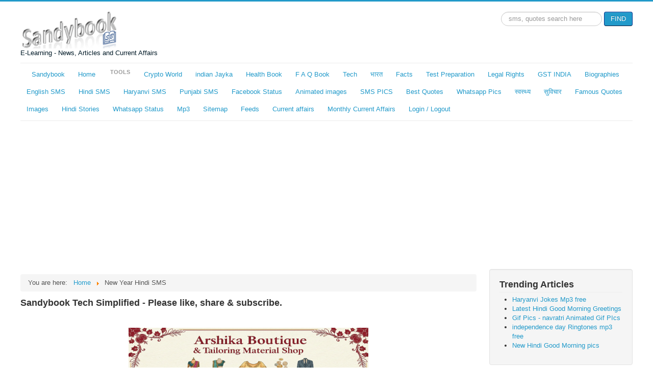

--- FILE ---
content_type: text/html; charset=utf-8
request_url: https://www.sandybook.in/latestsms/new-year-hindi-sms
body_size: 17119
content:
<!DOCTYPE html>
<html lang="en-gb" dir="ltr">
<head>
	<meta name="viewport" content="width=device-width, initial-scale=1.0" />
	<meta charset="utf-8" />
	<base href="https://www.sandybook.in/latestsms/new-year-hindi-sms" />
	<meta name="keywords" content="hindi new year sms, latest new year sms,best new yesr sms,happy new year hindi sms,happy new year latest text sms,happy new year hindi messages,new year hindi text messages,latest text messages hindi new year" />
	<meta name="rights" content="sandybook.in" />
	<meta name="robots" content="max-snippet:-1, max-image-preview:large, max-video-preview:-1" />
	<meta name="description" content="New Year Hindi SMS by sandybook " />
	<meta name="generator" content="Joomla! - Open Source Content Management" />
	<title>Sandybook - New Year Hindi SMS</title>
	<link href="/latestsms/new-year-hindi-sms?format=feed&amp;type=rss" rel="alternate" type="application/rss+xml" title="RSS 2.0" />
	<link href="/latestsms/new-year-hindi-sms?format=feed&amp;type=atom" rel="alternate" type="application/atom+xml" title="Atom 1.0" />
	<link href="/latestsms/templates/protostar/favicon.ico" rel="shortcut icon" type="image/vnd.microsoft.icon" />
	<link href="https://www.sandybook.in/latestsms/component/search/?Itemid=202&amp;format=opensearch" rel="search" title="Search Sandybook" type="application/opensearchdescription+xml" />
	<link href="/latestsms/index.php?option=com_ajax&plugin=arktypography&format=json" rel="stylesheet" />
	<link href="/latestsms/plugins/system/jce/css/content.css?aa754b1f19c7df490be4b958cf085e7c" rel="stylesheet" />
	<link href="/latestsms/plugins/system/jcemediabox/css/jcemediabox.min.css?0072da39200af2a5f0dbaf1a155242cd" rel="stylesheet" />
	<link rel="stylesheet" href="/latestsms/media/com_jchoptimize/cache/css/0c74f0c189eede363758ec77fe24bf7144806cd64dd529c97fad1c10211222f1.css" />
	<style>

.hide { display: none; }
.table-noheader { border-collapse: collapse; }
.table-noheader thead { display: none; }
.fb_iframe_widget {max-width: none;} .fb_iframe_widget_lift  {max-width: none;} @media print { .css_buttons0,.css_buttons1,.css_fb_like,.css_fb_share,.css_fb_send,css_fb_photo,.css_twitter,.css_google,.css_google_share,.css_linkedin,.css_pinterest,.css_fb_comments,.css_fb_comments_count { display:none }}
	body.site {
		border-top: 3px solid #229aca;
		background-color: #f4f6f7;
	}
	a {
		color: #229aca;
	}
	.nav-list > .active > a,
	.nav-list > .active > a:hover,
	.dropdown-menu li > a:hover,
	.dropdown-menu .active > a,
	.dropdown-menu .active > a:hover,
	.nav-pills > .active > a,
	.nav-pills > .active > a:hover,
	.btn-primary {
		background: #229aca;
	}div.mod_search93 input[type="search"]{ width:auto; }
	</style>
	<script type="application/json" class="joomla-script-options new">{"csrf.token":"a2e25fee7f4884838542ee0839164767","system.paths":{"root":"\/latestsms","base":"\/latestsms"}}</script>
	
	
	
	
	
	
	
	
	
	
	<!--[if lt IE 9]><script src="/latestsms/media/jui/js/html5.js?9dabcbcee1940ab0e8617434cf6f1e5e"></script><![endif]-->
	<!--[if lt IE 9]><script src="/latestsms/media/system/js/html5fallback.js?9dabcbcee1940ab0e8617434cf6f1e5e"></script><![endif]-->
	
	<!-- Start: Google Structured Data -->
             <script type="application/ld+json"> { "@context": "https://schema.org", "@type": "BreadcrumbList", "itemListElement": [ { "@type": "ListItem", "position": 1, "name": "News, Quotes and articles", "item": "https://www.sandybook.in/latestsms/" }, { "@type": "ListItem", "position": 2, "name": "New Year Hindi SMS", "item": "https://www.sandybook.in/latestsms/new-year-hindi-sms" } ] } </script>
            <!-- End: Google Structured Data -->
	<link rel="canonical" href="https://sandybook.in/latestsms/new-year-hindi-sms" />

      
 
      
      
      
	<script src="/latestsms/media/com_jchoptimize/cache/js/0c74f0c189eede363758ec77fe24bf71b87105e16594e328022ed49ae5fb8fd4.js"></script>
	<script src="/latestsms/plugins/system/jcemediabox/js/jcemediabox.min.js?d67233ea942db0e502a9d3ca48545fb9"></script>
<script src="//connect.facebook.net/en_US/all.js#xfbml=1"></script>
<script src="//platform.twitter.com/widgets.js"></script>
<script src="/latestsms/media/com_jchoptimize/cache/js/0c74f0c189eede363758ec77fe24bf715bc8a9afdcae442f62c33c690079bca5.js"></script>
	<script>
jQuery(window).on('load',  function() {
				new JCaption('img.caption');
			});jQuery(function($){ initPopovers(); $("body").on("subform-row-add", initPopovers); function initPopovers (event, container) { $(container || document).find(".hasPopover").popover({"html": true,"trigger": "hover focus","container": "body"});} });jQuery(document).ready(function(){WfMediabox.init({"base":"\/latestsms\/","theme":"standard","width":"","height":"","lightbox":0,"shadowbox":0,"icons":1,"overlay":1,"overlay_opacity":0.8000000000000000444089209850062616169452667236328125,"overlay_color":"#000000","transition_speed":500,"close":2,"scrolling":"fixed","labels":{"close":"Close","next":"Next","previous":"Previous","cancel":"Cancel","numbers":"{{numbers}}","numbers_count":"{{current}} of {{total}}","download":"Download"}});});
      function AddLinkedInScript(){
        var js,fjs=document.getElementsByTagName('script')[0];
        if(!document.getElementById('linkedin-js')){
          js=document.createElement('script');
          js.id='linkedin-js';
          js.setAttribute('async', 'true');
          js.src="//platform.linkedin.com/in.js";
          fjs.parentNode.insertBefore(js,fjs);
        }
      }
      window.addEvent('load', function() { AddLinkedInScript() });
	</script>
<script async src="https://fundingchoicesmessages.google.com/i/pub-4794020015564917?ers=1" nonce="gIKxl87U0ioSyAN8Lg2mLw"></script>
<script nonce="gIKxl87U0ioSyAN8Lg2mLw">(function() {function signalGooglefcPresent() {if (!window.frames['googlefcPresent']) {if (document.body) {const iframe = document.createElement('iframe'); iframe.style = 'width: 0; height: 0; border: none; z-index: -1000; left: -1000px; top: -1000px;'; iframe.style.display = 'none'; iframe.name = 'googlefcPresent'; document.body.appendChild(iframe);} else {setTimeout(signalGooglefcPresent, 0);}}}signalGooglefcPresent();})();</script>
<script>(function(){'use strict';function aa(a){var b=0;return function(){return b<a.length?{done:!1,value:a[b++]}:{done:!0}}}var ba="function"==typeof Object.defineProperties?Object.defineProperty:function(a,b,c){if(a==Array.prototype||a==Object.prototype)return a;a[b]=c.value;return a};
function ca(a){a=["object"==typeof globalThis&&globalThis,a,"object"==typeof window&&window,"object"==typeof self&&self,"object"==typeof global&&global];for(var b=0;b<a.length;++b){var c=a[b];if(c&&c.Math==Math)return c}throw Error("Cannot find global object");}var da=ca(this);function k(a,b){if(b)a:{var c=da;a=a.split(".");for(var d=0;d<a.length-1;d++){var e=a[d];if(!(e in c))break a;c=c[e]}a=a[a.length-1];d=c[a];b=b(d);b!=d&&null!=b&&ba(c,a,{configurable:!0,writable:!0,value:b})}}
function ea(a){return a.raw=a}function m(a){var b="undefined"!=typeof Symbol&&Symbol.iterator&&a[Symbol.iterator];if(b)return b.call(a);if("number"==typeof a.length)return{next:aa(a)};throw Error(String(a)+" is not an iterable or ArrayLike");}function fa(a){for(var b,c=[];!(b=a.next()).done;)c.push(b.value);return c}var ha="function"==typeof Object.create?Object.create:function(a){function b(){}b.prototype=a;return new b},n;
if("function"==typeof Object.setPrototypeOf)n=Object.setPrototypeOf;else{var q;a:{var ia={a:!0},ja={};try{ja.__proto__=ia;q=ja.a;break a}catch(a){}q=!1}n=q?function(a,b){a.__proto__=b;if(a.__proto__!==b)throw new TypeError(a+" is not extensible");return a}:null}var ka=n;
function r(a,b){a.prototype=ha(b.prototype);a.prototype.constructor=a;if(ka)ka(a,b);else for(var c in b)if("prototype"!=c)if(Object.defineProperties){var d=Object.getOwnPropertyDescriptor(b,c);d&&Object.defineProperty(a,c,d)}else a[c]=b[c];a.A=b.prototype}function la(){for(var a=Number(this),b=[],c=a;c<arguments.length;c++)b[c-a]=arguments[c];return b}k("Number.MAX_SAFE_INTEGER",function(){return 9007199254740991});
k("Number.isFinite",function(a){return a?a:function(b){return"number"!==typeof b?!1:!isNaN(b)&&Infinity!==b&&-Infinity!==b}});k("Number.isInteger",function(a){return a?a:function(b){return Number.isFinite(b)?b===Math.floor(b):!1}});k("Number.isSafeInteger",function(a){return a?a:function(b){return Number.isInteger(b)&&Math.abs(b)<=Number.MAX_SAFE_INTEGER}});
k("Math.trunc",function(a){return a?a:function(b){b=Number(b);if(isNaN(b)||Infinity===b||-Infinity===b||0===b)return b;var c=Math.floor(Math.abs(b));return 0>b?-c:c}});k("Object.is",function(a){return a?a:function(b,c){return b===c?0!==b||1/b===1/c:b!==b&&c!==c}});k("Array.prototype.includes",function(a){return a?a:function(b,c){var d=this;d instanceof String&&(d=String(d));var e=d.length;c=c||0;for(0>c&&(c=Math.max(c+e,0));c<e;c++){var f=d[c];if(f===b||Object.is(f,b))return!0}return!1}});
k("String.prototype.includes",function(a){return a?a:function(b,c){if(null==this)throw new TypeError("The 'this' value for String.prototype.includes must not be null or undefined");if(b instanceof RegExp)throw new TypeError("First argument to String.prototype.includes must not be a regular expression");return-1!==this.indexOf(b,c||0)}});/*

 Copyright The Closure Library Authors.
 SPDX-License-Identifier: Apache-2.0
*/
var t=this||self;function v(a){return a};var w,x;a:{for(var ma=["CLOSURE_FLAGS"],y=t,z=0;z<ma.length;z++)if(y=y[ma[z]],null==y){x=null;break a}x=y}var na=x&&x[610401301];w=null!=na?na:!1;var A,oa=t.navigator;A=oa?oa.userAgentData||null:null;function B(a){return w?A?A.brands.some(function(b){return(b=b.brand)&&-1!=b.indexOf(a)}):!1:!1}function C(a){var b;a:{if(b=t.navigator)if(b=b.userAgent)break a;b=""}return-1!=b.indexOf(a)};function D(){return w?!!A&&0<A.brands.length:!1}function E(){return D()?B("Chromium"):(C("Chrome")||C("CriOS"))&&!(D()?0:C("Edge"))||C("Silk")};var pa=D()?!1:C("Trident")||C("MSIE");!C("Android")||E();E();C("Safari")&&(E()||(D()?0:C("Coast"))||(D()?0:C("Opera"))||(D()?0:C("Edge"))||(D()?B("Microsoft Edge"):C("Edg/"))||D()&&B("Opera"));var qa={},F=null;var ra="undefined"!==typeof Uint8Array,sa=!pa&&"function"===typeof btoa;function G(){return"function"===typeof BigInt};var H=0,I=0;function ta(a){var b=0>a;a=Math.abs(a);var c=a>>>0;a=Math.floor((a-c)/4294967296);b&&(c=m(ua(c,a)),b=c.next().value,a=c.next().value,c=b);H=c>>>0;I=a>>>0}function va(a,b){b>>>=0;a>>>=0;if(2097151>=b)var c=""+(4294967296*b+a);else G()?c=""+(BigInt(b)<<BigInt(32)|BigInt(a)):(c=(a>>>24|b<<8)&16777215,b=b>>16&65535,a=(a&16777215)+6777216*c+6710656*b,c+=8147497*b,b*=2,1E7<=a&&(c+=Math.floor(a/1E7),a%=1E7),1E7<=c&&(b+=Math.floor(c/1E7),c%=1E7),c=b+wa(c)+wa(a));return c}
function wa(a){a=String(a);return"0000000".slice(a.length)+a}function ua(a,b){b=~b;a?a=~a+1:b+=1;return[a,b]};var J;J="function"===typeof Symbol&&"symbol"===typeof Symbol()?Symbol():void 0;var xa=J?function(a,b){a[J]|=b}:function(a,b){void 0!==a.g?a.g|=b:Object.defineProperties(a,{g:{value:b,configurable:!0,writable:!0,enumerable:!1}})},K=J?function(a){return a[J]|0}:function(a){return a.g|0},L=J?function(a){return a[J]}:function(a){return a.g},M=J?function(a,b){a[J]=b;return a}:function(a,b){void 0!==a.g?a.g=b:Object.defineProperties(a,{g:{value:b,configurable:!0,writable:!0,enumerable:!1}});return a};function ya(a,b){M(b,(a|0)&-14591)}function za(a,b){M(b,(a|34)&-14557)}
function Aa(a){a=a>>14&1023;return 0===a?536870912:a};var N={},Ba={};function Ca(a){return!(!a||"object"!==typeof a||a.g!==Ba)}function Da(a){return null!==a&&"object"===typeof a&&!Array.isArray(a)&&a.constructor===Object}function P(a,b,c){if(!Array.isArray(a)||a.length)return!1;var d=K(a);if(d&1)return!0;if(!(b&&(Array.isArray(b)?b.includes(c):b.has(c))))return!1;M(a,d|1);return!0}Object.freeze(new function(){});Object.freeze(new function(){});var Ea=/^-?([1-9][0-9]*|0)(\.[0-9]+)?$/;var Q;function Fa(a,b){Q=b;a=new a(b);Q=void 0;return a}
function R(a,b,c){null==a&&(a=Q);Q=void 0;if(null==a){var d=96;c?(a=[c],d|=512):a=[];b&&(d=d&-16760833|(b&1023)<<14)}else{if(!Array.isArray(a))throw Error();d=K(a);if(d&64)return a;d|=64;if(c&&(d|=512,c!==a[0]))throw Error();a:{c=a;var e=c.length;if(e){var f=e-1;if(Da(c[f])){d|=256;b=f-(+!!(d&512)-1);if(1024<=b)throw Error();d=d&-16760833|(b&1023)<<14;break a}}if(b){b=Math.max(b,e-(+!!(d&512)-1));if(1024<b)throw Error();d=d&-16760833|(b&1023)<<14}}}M(a,d);return a};function Ga(a){switch(typeof a){case "number":return isFinite(a)?a:String(a);case "boolean":return a?1:0;case "object":if(a)if(Array.isArray(a)){if(P(a,void 0,0))return}else if(ra&&null!=a&&a instanceof Uint8Array){if(sa){for(var b="",c=0,d=a.length-10240;c<d;)b+=String.fromCharCode.apply(null,a.subarray(c,c+=10240));b+=String.fromCharCode.apply(null,c?a.subarray(c):a);a=btoa(b)}else{void 0===b&&(b=0);if(!F){F={};c="ABCDEFGHIJKLMNOPQRSTUVWXYZabcdefghijklmnopqrstuvwxyz0123456789".split("");d=["+/=",
"+/","-_=","-_.","-_"];for(var e=0;5>e;e++){var f=c.concat(d[e].split(""));qa[e]=f;for(var g=0;g<f.length;g++){var h=f[g];void 0===F[h]&&(F[h]=g)}}}b=qa[b];c=Array(Math.floor(a.length/3));d=b[64]||"";for(e=f=0;f<a.length-2;f+=3){var l=a[f],p=a[f+1];h=a[f+2];g=b[l>>2];l=b[(l&3)<<4|p>>4];p=b[(p&15)<<2|h>>6];h=b[h&63];c[e++]=g+l+p+h}g=0;h=d;switch(a.length-f){case 2:g=a[f+1],h=b[(g&15)<<2]||d;case 1:a=a[f],c[e]=b[a>>2]+b[(a&3)<<4|g>>4]+h+d}a=c.join("")}return a}}return a};function Ha(a,b,c){a=Array.prototype.slice.call(a);var d=a.length,e=b&256?a[d-1]:void 0;d+=e?-1:0;for(b=b&512?1:0;b<d;b++)a[b]=c(a[b]);if(e){b=a[b]={};for(var f in e)Object.prototype.hasOwnProperty.call(e,f)&&(b[f]=c(e[f]))}return a}function Ia(a,b,c,d,e){if(null!=a){if(Array.isArray(a))a=P(a,void 0,0)?void 0:e&&K(a)&2?a:Ja(a,b,c,void 0!==d,e);else if(Da(a)){var f={},g;for(g in a)Object.prototype.hasOwnProperty.call(a,g)&&(f[g]=Ia(a[g],b,c,d,e));a=f}else a=b(a,d);return a}}
function Ja(a,b,c,d,e){var f=d||c?K(a):0;d=d?!!(f&32):void 0;a=Array.prototype.slice.call(a);for(var g=0;g<a.length;g++)a[g]=Ia(a[g],b,c,d,e);c&&c(f,a);return a}function Ka(a){return a.s===N?a.toJSON():Ga(a)};function La(a,b,c){c=void 0===c?za:c;if(null!=a){if(ra&&a instanceof Uint8Array)return b?a:new Uint8Array(a);if(Array.isArray(a)){var d=K(a);if(d&2)return a;b&&(b=0===d||!!(d&32)&&!(d&64||!(d&16)));return b?M(a,(d|34)&-12293):Ja(a,La,d&4?za:c,!0,!0)}a.s===N&&(c=a.h,d=L(c),a=d&2?a:Fa(a.constructor,Ma(c,d,!0)));return a}}function Ma(a,b,c){var d=c||b&2?za:ya,e=!!(b&32);a=Ha(a,b,function(f){return La(f,e,d)});xa(a,32|(c?2:0));return a};function Na(a,b){a=a.h;return Oa(a,L(a),b)}function Oa(a,b,c,d){if(-1===c)return null;if(c>=Aa(b)){if(b&256)return a[a.length-1][c]}else{var e=a.length;if(d&&b&256&&(d=a[e-1][c],null!=d))return d;b=c+(+!!(b&512)-1);if(b<e)return a[b]}}function Pa(a,b,c,d,e){var f=Aa(b);if(c>=f||e){var g=b;if(b&256)e=a[a.length-1];else{if(null==d)return;e=a[f+(+!!(b&512)-1)]={};g|=256}e[c]=d;c<f&&(a[c+(+!!(b&512)-1)]=void 0);g!==b&&M(a,g)}else a[c+(+!!(b&512)-1)]=d,b&256&&(a=a[a.length-1],c in a&&delete a[c])}
function Qa(a,b){var c=Ra;var d=void 0===d?!1:d;var e=a.h;var f=L(e),g=Oa(e,f,b,d);if(null!=g&&"object"===typeof g&&g.s===N)c=g;else if(Array.isArray(g)){var h=K(g),l=h;0===l&&(l|=f&32);l|=f&2;l!==h&&M(g,l);c=new c(g)}else c=void 0;c!==g&&null!=c&&Pa(e,f,b,c,d);e=c;if(null==e)return e;a=a.h;f=L(a);f&2||(g=e,c=g.h,h=L(c),g=h&2?Fa(g.constructor,Ma(c,h,!1)):g,g!==e&&(e=g,Pa(a,f,b,e,d)));return e}function Sa(a,b){a=Na(a,b);return null==a||"string"===typeof a?a:void 0}
function Ta(a,b){var c=void 0===c?0:c;a=Na(a,b);if(null!=a)if(b=typeof a,"number"===b?Number.isFinite(a):"string"!==b?0:Ea.test(a))if("number"===typeof a){if(a=Math.trunc(a),!Number.isSafeInteger(a)){ta(a);b=H;var d=I;if(a=d&2147483648)b=~b+1>>>0,d=~d>>>0,0==b&&(d=d+1>>>0);b=4294967296*d+(b>>>0);a=a?-b:b}}else if(b=Math.trunc(Number(a)),Number.isSafeInteger(b))a=String(b);else{if(b=a.indexOf("."),-1!==b&&(a=a.substring(0,b)),!("-"===a[0]?20>a.length||20===a.length&&-922337<Number(a.substring(0,7)):
19>a.length||19===a.length&&922337>Number(a.substring(0,6)))){if(16>a.length)ta(Number(a));else if(G())a=BigInt(a),H=Number(a&BigInt(4294967295))>>>0,I=Number(a>>BigInt(32)&BigInt(4294967295));else{b=+("-"===a[0]);I=H=0;d=a.length;for(var e=b,f=(d-b)%6+b;f<=d;e=f,f+=6)e=Number(a.slice(e,f)),I*=1E6,H=1E6*H+e,4294967296<=H&&(I+=Math.trunc(H/4294967296),I>>>=0,H>>>=0);b&&(b=m(ua(H,I)),a=b.next().value,b=b.next().value,H=a,I=b)}a=H;b=I;b&2147483648?G()?a=""+(BigInt(b|0)<<BigInt(32)|BigInt(a>>>0)):(b=
m(ua(a,b)),a=b.next().value,b=b.next().value,a="-"+va(a,b)):a=va(a,b)}}else a=void 0;return null!=a?a:c}function S(a,b){a=Sa(a,b);return null!=a?a:""};function T(a,b,c){this.h=R(a,b,c)}T.prototype.toJSON=function(){return Ua(this,Ja(this.h,Ka,void 0,void 0,!1),!0)};T.prototype.s=N;T.prototype.toString=function(){return Ua(this,this.h,!1).toString()};
function Ua(a,b,c){var d=a.constructor.v,e=L(c?a.h:b);a=b.length;if(!a)return b;var f;if(Da(c=b[a-1])){a:{var g=c;var h={},l=!1,p;for(p in g)if(Object.prototype.hasOwnProperty.call(g,p)){var u=g[p];if(Array.isArray(u)){var jb=u;if(P(u,d,+p)||Ca(u)&&0===u.size)u=null;u!=jb&&(l=!0)}null!=u?h[p]=u:l=!0}if(l){for(var O in h){g=h;break a}g=null}}g!=c&&(f=!0);a--}for(p=+!!(e&512)-1;0<a;a--){O=a-1;c=b[O];O-=p;if(!(null==c||P(c,d,O)||Ca(c)&&0===c.size))break;var kb=!0}if(!f&&!kb)return b;b=Array.prototype.slice.call(b,
0,a);g&&b.push(g);return b};function Va(a){return function(b){if(null==b||""==b)b=new a;else{b=JSON.parse(b);if(!Array.isArray(b))throw Error(void 0);xa(b,32);b=Fa(a,b)}return b}};function Wa(a){this.h=R(a)}r(Wa,T);var Xa=Va(Wa);var U;function V(a){this.g=a}V.prototype.toString=function(){return this.g+""};var Ya={};function Za(a){if(void 0===U){var b=null;var c=t.trustedTypes;if(c&&c.createPolicy){try{b=c.createPolicy("goog#html",{createHTML:v,createScript:v,createScriptURL:v})}catch(d){t.console&&t.console.error(d.message)}U=b}else U=b}a=(b=U)?b.createScriptURL(a):a;return new V(a,Ya)};function $a(){return Math.floor(2147483648*Math.random()).toString(36)+Math.abs(Math.floor(2147483648*Math.random())^Date.now()).toString(36)};function ab(a,b){b=String(b);"application/xhtml+xml"===a.contentType&&(b=b.toLowerCase());return a.createElement(b)}function bb(a){this.g=a||t.document||document};/*

 SPDX-License-Identifier: Apache-2.0
*/
function cb(a,b){a.src=b instanceof V&&b.constructor===V?b.g:"type_error:TrustedResourceUrl";var c,d;(c=(b=null==(d=(c=(a.ownerDocument&&a.ownerDocument.defaultView||window).document).querySelector)?void 0:d.call(c,"script[nonce]"))?b.nonce||b.getAttribute("nonce")||"":"")&&a.setAttribute("nonce",c)};function db(a){a=void 0===a?document:a;return a.createElement("script")};function eb(a,b,c,d,e,f){try{var g=a.g,h=db(g);h.async=!0;cb(h,b);g.head.appendChild(h);h.addEventListener("load",function(){e();d&&g.head.removeChild(h)});h.addEventListener("error",function(){0<c?eb(a,b,c-1,d,e,f):(d&&g.head.removeChild(h),f())})}catch(l){f()}};var fb=t.atob("aHR0cHM6Ly93d3cuZ3N0YXRpYy5jb20vaW1hZ2VzL2ljb25zL21hdGVyaWFsL3N5c3RlbS8xeC93YXJuaW5nX2FtYmVyXzI0ZHAucG5n"),gb=t.atob("WW91IGFyZSBzZWVpbmcgdGhpcyBtZXNzYWdlIGJlY2F1c2UgYWQgb3Igc2NyaXB0IGJsb2NraW5nIHNvZnR3YXJlIGlzIGludGVyZmVyaW5nIHdpdGggdGhpcyBwYWdlLg=="),hb=t.atob("RGlzYWJsZSBhbnkgYWQgb3Igc2NyaXB0IGJsb2NraW5nIHNvZnR3YXJlLCB0aGVuIHJlbG9hZCB0aGlzIHBhZ2Uu");function ib(a,b,c){this.i=a;this.u=b;this.o=c;this.g=null;this.j=[];this.m=!1;this.l=new bb(this.i)}
function lb(a){if(a.i.body&&!a.m){var b=function(){mb(a);t.setTimeout(function(){nb(a,3)},50)};eb(a.l,a.u,2,!0,function(){t[a.o]||b()},b);a.m=!0}}
function mb(a){for(var b=W(1,5),c=0;c<b;c++){var d=X(a);a.i.body.appendChild(d);a.j.push(d)}b=X(a);b.style.bottom="0";b.style.left="0";b.style.position="fixed";b.style.width=W(100,110).toString()+"%";b.style.zIndex=W(2147483544,2147483644).toString();b.style.backgroundColor=ob(249,259,242,252,219,229);b.style.boxShadow="0 0 12px #888";b.style.color=ob(0,10,0,10,0,10);b.style.display="flex";b.style.justifyContent="center";b.style.fontFamily="Roboto, Arial";c=X(a);c.style.width=W(80,85).toString()+
"%";c.style.maxWidth=W(750,775).toString()+"px";c.style.margin="24px";c.style.display="flex";c.style.alignItems="flex-start";c.style.justifyContent="center";d=ab(a.l.g,"IMG");d.className=$a();d.src=fb;d.alt="Warning icon";d.style.height="24px";d.style.width="24px";d.style.paddingRight="16px";var e=X(a),f=X(a);f.style.fontWeight="bold";f.textContent=gb;var g=X(a);g.textContent=hb;Y(a,e,f);Y(a,e,g);Y(a,c,d);Y(a,c,e);Y(a,b,c);a.g=b;a.i.body.appendChild(a.g);b=W(1,5);for(c=0;c<b;c++)d=X(a),a.i.body.appendChild(d),
a.j.push(d)}function Y(a,b,c){for(var d=W(1,5),e=0;e<d;e++){var f=X(a);b.appendChild(f)}b.appendChild(c);c=W(1,5);for(d=0;d<c;d++)e=X(a),b.appendChild(e)}function W(a,b){return Math.floor(a+Math.random()*(b-a))}function ob(a,b,c,d,e,f){return"rgb("+W(Math.max(a,0),Math.min(b,255)).toString()+","+W(Math.max(c,0),Math.min(d,255)).toString()+","+W(Math.max(e,0),Math.min(f,255)).toString()+")"}function X(a){a=ab(a.l.g,"DIV");a.className=$a();return a}
function nb(a,b){0>=b||null!=a.g&&0!==a.g.offsetHeight&&0!==a.g.offsetWidth||(pb(a),mb(a),t.setTimeout(function(){nb(a,b-1)},50))}function pb(a){for(var b=m(a.j),c=b.next();!c.done;c=b.next())(c=c.value)&&c.parentNode&&c.parentNode.removeChild(c);a.j=[];(b=a.g)&&b.parentNode&&b.parentNode.removeChild(b);a.g=null};function qb(a,b,c,d,e){function f(l){document.body?g(document.body):0<l?t.setTimeout(function(){f(l-1)},e):b()}function g(l){l.appendChild(h);t.setTimeout(function(){h?(0!==h.offsetHeight&&0!==h.offsetWidth?b():a(),h.parentNode&&h.parentNode.removeChild(h)):a()},d)}var h=rb(c);f(3)}function rb(a){var b=document.createElement("div");b.className=a;b.style.width="1px";b.style.height="1px";b.style.position="absolute";b.style.left="-10000px";b.style.top="-10000px";b.style.zIndex="-10000";return b};function Ra(a){this.h=R(a)}r(Ra,T);function sb(a){this.h=R(a)}r(sb,T);var tb=Va(sb);function ub(a){var b=la.apply(1,arguments);if(0===b.length)return Za(a[0]);for(var c=a[0],d=0;d<b.length;d++)c+=encodeURIComponent(b[d])+a[d+1];return Za(c)};function vb(a){if(!a)return null;a=Sa(a,4);var b;null===a||void 0===a?b=null:b=Za(a);return b};var wb=ea([""]),xb=ea([""]);function yb(a,b){this.m=a;this.o=new bb(a.document);this.g=b;this.j=S(this.g,1);this.u=vb(Qa(this.g,2))||ub(wb);this.i=!1;b=vb(Qa(this.g,13))||ub(xb);this.l=new ib(a.document,b,S(this.g,12))}yb.prototype.start=function(){zb(this)};
function zb(a){Ab(a);eb(a.o,a.u,3,!1,function(){a:{var b=a.j;var c=t.btoa(b);if(c=t[c]){try{var d=Xa(t.atob(c))}catch(e){b=!1;break a}b=b===Sa(d,1)}else b=!1}b?Z(a,S(a.g,14)):(Z(a,S(a.g,8)),lb(a.l))},function(){qb(function(){Z(a,S(a.g,7));lb(a.l)},function(){return Z(a,S(a.g,6))},S(a.g,9),Ta(a.g,10),Ta(a.g,11))})}function Z(a,b){a.i||(a.i=!0,a=new a.m.XMLHttpRequest,a.open("GET",b,!0),a.send())}function Ab(a){var b=t.btoa(a.j);a.m[b]&&Z(a,S(a.g,5))};(function(a,b){t[a]=function(){var c=la.apply(0,arguments);t[a]=function(){};b.call.apply(b,[null].concat(c instanceof Array?c:fa(m(c))))}})("__h82AlnkH6D91__",function(a){"function"===typeof window.atob&&(new yb(window,tb(window.atob(a)))).start()});}).call(this);

window.__h82AlnkH6D91__("[base64]/[base64]/[base64]/[base64]");</script>
</head>
<body class="site com_content view-category no-layout no-task itemid-202 fluid"><div id='fb-root'></div>
	<!-- Body -->
	<div class="body" id="top">
		<div class="container-fluid">
			<!-- Header -->
			<header class="header" role="banner">
				<div class="header-inner clearfix">
					<a class="brand pull-left" href="/latestsms/">
						<img src="https://www.sandybook.in/latestsms/images/sandybooklogo.png" alt="Sandybook" />													<div class="site-description"> E-Learning - News, Articles and Current Affairs</div>											</a>
					<div class="header-search pull-right">
						<div class="search mod_search93">
	<form action="/latestsms/new-year-hindi-sms" method="post" class="form-inline" role="search">
		<label for="mod-search-searchword93" class="element-invisible">Search ...</label> <input name="searchword" id="mod-search-searchword93" maxlength="200"  class="inputbox search-query input-medium" type="search" size="20" placeholder="sms, quotes search here" /> <button class="button btn btn-primary" onclick="this.form.searchword.focus();">FIND</button>		<input type="hidden" name="task" value="search" />
		<input type="hidden" name="option" value="com_search" />
		<input type="hidden" name="Itemid" value="202" />
	</form>
</div>


<div class="custom"  >
	<script>
  (function(i,s,o,g,r,a,m){i['GoogleAnalyticsObject']=r;i[r]=i[r]||function(){
  (i[r].q=i[r].q||[]).push(arguments)},i[r].l=1*new Date();a=s.createElement(o),
  m=s.getElementsByTagName(o)[0];a.async=1;a.src=g;m.parentNode.insertBefore(a,m)
  })(window,document,'script','https://www.google-analytics.com/analytics.js','ga');

  ga('create', 'UA-38085254-1', 'auto');
  ga('send', 'pageview');

</script></div>

					</div>
				</div>
			</header>
							<nav class="navigation" role="navigation">
					<div class="navbar pull-left">
						<a class="btn btn-navbar collapsed" data-toggle="collapse" data-target=".nav-collapse">
							<span class="element-invisible">Toggle Navigation</span>
							<span class="icon-bar"></span>
							<span class="icon-bar"></span>
							<span class="icon-bar"></span>
						</a>
					</div>
					<div class="nav-collapse">
						<ul class="nav menu nav-pills mod-list">
<li class="item-386"><a href="https://www.sandybook.in/" target="_blank" rel="noopener noreferrer">Sandybook </a></li><li class="item-101 default"><a href="/latestsms/" >Home</a></li><li class="item-620 deeper parent"><span class="nav-header " title="Tools By Sanybook.in">Tools</span>
<ul class="nav-child unstyled small"><li class="item-619"><a href="https://www.sandybook.in/tool/free-logo-generator/" title="free-logo-generator">Free-logo-generator</a></li><li class="item-621"><a href="https://www.sandybook.in/tool/free-favicon-maker.html" title="Free favicon maker">Free favicon maker</a></li><li class="item-622"><a href="https://www.sandybook.in/tool/meme-generator/" title="Meme generator">Meme generator</a></li><li class="item-623"><a href="https://www.sandybook.in/tool/QR-code/" >QR code generator</a></li></ul></li><li class="item-544 deeper parent"><a href="/latestsms/crypto-world" >Crypto World</a><ul class="nav-child unstyled small"><li class="item-546"><a href="/latestsms/crypto-world/crypto-news" >Crypto News</a></li></ul></li><li class="item-531"><a href="/latestsms/indian-jayka" title="aa gaye foodies">indian Jayka</a></li><li class="item-277 deeper parent"><a href="/latestsms/health-is-wealth" title="Health Is Wealth">Health Book</a><ul class="nav-child unstyled small"><li class="item-409"><a href="/latestsms/health-is-wealth/गुण-और-फायदे-properties-and-benefits" >गुण और फायदे</a></li><li class="item-439"><a href="https://ask.sandybook.in/health" title="Health and wellness">Health and wellness</a></li><li class="item-501"><a href="/latestsms/health-is-wealth/health-section" >Health Section</a></li></ul></li><li class="item-503 deeper parent"><a href="/latestsms/f-a-q-book" >F A Q Book</a><ul class="nav-child unstyled small"><li class="item-504"><a href="/latestsms/f-a-q-book/computer" >Computer</a></li><li class="item-545"><a href="/latestsms/f-a-q-book/crypto" >Crypto </a></li></ul></li><li class="item-399 deeper parent"><a href="/latestsms/tech" title="Technical Blog">Tech</a><ul class="nav-child unstyled small"><li class="item-405"><a href="/latestsms/tech/general-news" >General</a></li><li class="item-407"><a href="/latestsms/tech/sciense-articles" >Science</a></li><li class="item-406"><a href="/latestsms/tech/space-news" >Space</a></li></ul></li><li class="item-393"><a href="/latestsms/भारत-का-इतिहास" title="भारत का इतिहास (History of India)">भारत </a></li><li class="item-400"><a href="/latestsms/facts" title="Facts">Facts</a></li><li class="item-293"><a href="https://www.sandybook.in" title="Sandybook  E-Learning website" rel="tag">Test Preparation</a></li><li class="item-387"><a href="/latestsms/legal-rights" >Legal Rights</a></li><li class="item-344"><a href="https://sandybook.in/gst/" title="GST INDIA">GST INDIA</a></li><li class="item-388"><a href="/latestsms/biographies" title="Biographies">Biographies</a></li><li class="item-108"><a href="/latestsms/latest-english-sms" title="Latest English SMS">English SMS</a></li><li class="item-109"><a href="/latestsms/latest-hindi-sms" title="Latest Hindi SMS">Hindi SMS</a></li><li class="item-111 deeper parent"><a href="/latestsms/latest-haryanvi-sms" title="Haryanvi new Jokes">Haryanvi SMS</a><ul class="nav-child unstyled small"><li class="item-438"><a href="/latestsms/latest-haryanvi-sms/haryanvi-jokes" title="Haryanvi Jokes">Haryanvi Jokes</a></li><li class="item-440"><a href="/latestsms/latest-haryanvi-sms/hindi-jokes" title="Jokes">Hindi Jokes</a></li></ul></li><li class="item-112"><a href="/latestsms/punjabi-sms" title="Latest Punjabi SMS">Punjabi SMS</a></li><li class="item-114"><a href="/latestsms/facebook-status" title="Facebook/Watsapp Status">Facebook Status</a></li><li class="item-186"><a href="/latestsms/animated-images" >Animated images</a></li><li class="item-187"><a href="/latestsms/sms-pics" >SMS PICS</a></li><li class="item-204"><a href="/latestsms/best-quotes" title="Best Quotes sms">Best Quotes</a></li><li class="item-269"><a href="/latestsms/whatsapp-pics" title="Latest whatsapp pics">Whatsapp Pics</a></li><li class="item-410 deeper parent"><a href="/latestsms/स्वस्थ्य" title="स्वस्थ्य लाभ ">स्वस्थ्य </a><ul class="nav-child unstyled small"><li class="item-421"><a href="/latestsms/स्वस्थ्य/घरलू-नुस्खे" title="घरलू नुस्खे">घरलू नुस्खे</a></li><li class="item-435"><a href="/latestsms/स्वस्थ्य/गुण-व-फायदे" title="गुण व फायदे">गुण व फायदे</a></li></ul></li><li class="item-278 deeper parent"><a href="/latestsms/2015-08-19-05-44-45" title="सुविचार,अछे विचार ">सुविचार</a><ul class="nav-child unstyled small"><li class="item-279"><a href="/latestsms/2015-08-19-05-44-45/2015-08-19-06-49-36" title="अनमोल विचार">अनमोल विचार</a></li><li class="item-280"><a href="/latestsms/2015-08-19-05-44-45/2015-08-19-06-54-22" title="सुविचार">सुविचार</a></li><li class="item-281"><a href="/latestsms/2015-08-19-05-44-45/2015-08-19-11-08-27" title="चाणक्य नीति">चाणक्य नीति</a></li></ul></li><li class="item-295"><a href="https://quotes.sandybook.in/" title="Famous Quotes" target="_blank" rel="noopener noreferrer">Famous Quotes</a></li><li class="item-296"><a href="https://snapshots.sandybook.in/" title="Images" target="_blank" rel="noopener noreferrer">Images</a></li><li class="item-336 deeper parent"><a href="/latestsms/hindi-stories" >Hindi Stories</a><ul class="nav-child unstyled small"><li class="item-422"><a href="/latestsms/hindi-stories/short-stories-in-hindi" title="Short Stories in Hindi">Short Stories in Hindi</a></li><li class="item-423"><a href="/latestsms/hindi-stories/inspirational-short-stories" title=" Inspirational Short Stories"> Inspirational Short Stories</a></li></ul></li><li class="item-353"><a href="/latestsms/whatsapp-status" title="Whatsapp Status">Whatsapp Status</a></li><li class="item-379"><a href="/latestsms/mp3-music" >Mp3 </a></li><li class="item-413"><a href="https://www.sandybook.in/latestsms/index.php?option=com_xmap&amp;view=xml&amp;tmpl=component&amp;id=1" title="sandybook Sitemap">Sitemap</a></li><li class="item-415"><a href="/latestsms/feeds" >Feeds</a></li><li class="item-582"><a href="/latestsms/current-affairs" >Current affairs</a></li><li class="item-583"><a href="/latestsms/monthly-current-affairs" >Monthly Current Affairs </a></li><li class="item-297"><a href="/latestsms/login-register" >Login / Logout</a></li></ul>

					</div>
				</nav>
								<div class="moduletable">
						

<div class="custom"  >
	<script async src="//pagead2.googlesyndication.com/pagead/js/adsbygoogle.js"></script>
<!-- sb_latest_responsive -->
<ins class="adsbygoogle"
     style="display:block"
     data-ad-client="ca-pub-4794020015564917"
     data-ad-slot="6966745187"
     data-ad-format="auto"></ins>
<script>
(adsbygoogle = window.adsbygoogle || []).push({});
</script></div>
		</div>
	
			<div class="row-fluid">
								<main id="content" role="main" class="span9">
					<!-- Begin Content -->
							<div class="moduletable">
						<div aria-label="Breadcrumbs" role="navigation">
	<ul itemscope itemtype="https://schema.org/BreadcrumbList" class="breadcrumb">
					<li>
				You are here: &#160;
			</li>
		
						<li itemprop="itemListElement" itemscope itemtype="https://schema.org/ListItem">
											<a itemprop="item" href="/latestsms/" class="pathway"><span itemprop="name">Home</span></a>
					
											<span class="divider">
							<img src="/latestsms/media/system/images/arrow.png" alt="" />						</span>
										<meta itemprop="position" content="1">
				</li>
							<li itemprop="itemListElement" itemscope itemtype="https://schema.org/ListItem" class="active">
					<span itemprop="name">
						New Year Hindi SMS					</span>
					<meta itemprop="position" content="2">
				</li>
				</ul>
</div>
		</div>
			<div class="moduletable">
							<h3>Sandybook Tech Simplified - Please like, share & subscribe.</h3>
						

<div class="custom"  >
	<p>&nbsp;</p>
<p><a href="https://arshikaboutique.com/" target="_blank" rel="noopener"><img src="/latestsms/images/Arshika-Boutique.jpg" alt="Arshika Boutique" width="470" height="205" style="display: block; margin-left: auto; margin-right: auto;" /><img src="/latestsms/images/sandybook.jpg" alt="sandybook" width="1138" height="188" /></a></p></div>
		</div>
	
					<div id="system-message-container">
	</div>

					﻿<div class="category-list">

<div>
	<div class="content-category">
		
					<h2>
				New Year Hindi SMS			</h2>
				
							
					<div class="category-desc">
																				<div class="clr"></div>
			</div>
				<form action="https://www.sandybook.in/latestsms/new-year-hindi-sms" method="post" name="adminForm" id="adminForm" class="form-inline">
	<fieldset class="filters btn-toolbar clearfix">
		<legend class="hide">Filters</legend>
							<div class="btn-group pull-right">
				<label for="limit" class="element-invisible">
					Display #				</label>
				<select id="limit" name="limit" class="inputbox input-mini" size="1" onchange="this.form.submit()">
	<option value="5">5</option>
	<option value="10" selected="selected">10</option>
	<option value="15">15</option>
	<option value="20">20</option>
	<option value="25">25</option>
	<option value="30">30</option>
	<option value="50">50</option>
	<option value="100">100</option>
	<option value="0">All</option>
</select>
			</div>
		
		<input type="hidden" name="filter_order" value="" />
		<input type="hidden" name="filter_order_Dir" value="" />
		<input type="hidden" name="limitstart" value="" />
		<input type="hidden" name="task" value="" />
	</fieldset>

	<div class="control-group hide pull-right">
		<div class="controls">
			<button type="submit" name="filter_submit" class="btn btn-primary">Filter</button>
		</div>
	</div>


	<table class="category table table-striped table-bordered table-hover">
		<caption class="hide">List of articles in category New Year Hindi SMS</caption>
		<thead>
			<tr>
				<th scope="col" id="categorylist_header_title">
					<a href="#" onclick="Joomla.tableOrdering('a.title','asc','', document.getElementById('adminForm'));return false;" class="hasPopover" title="Title" data-content="Select to sort by this column" data-placement="top">Title</a>				</th>
																	<th scope="col" id="categorylist_header_hits">
						<a href="#" onclick="Joomla.tableOrdering('a.hits','asc','');return false;" class="hasPopover" title="Hits" data-content="Select to sort by this column" data-placement="top">Hits</a>					</th>
																			</tr>
		</thead>
		<tbody>
									<tr class="cat-list-row0" >
						<td headers="categorylist_header_title" class="list-title">
									<a href="/latestsms/new-year-hindi-sms/183-happy-new-year-2015">
						Happy New Year 					</a>
																																									</td>
													<td headers="categorylist_header_hits" class="list-hits">
							<span class="badge badge-info">
								Hits: 1379							</span>
						</td>
															</tr>
									<tr class="cat-list-row1" >
						<td headers="categorylist_header_title" class="list-title">
									<a href="/latestsms/new-year-hindi-sms/182-happy-new-year-hindi-sms">
						Happy New Year Hindi SMS					</a>
																																									</td>
													<td headers="categorylist_header_hits" class="list-hits">
							<span class="badge badge-info">
								Hits: 1699							</span>
						</td>
															</tr>
									<tr class="cat-list-row0" >
						<td headers="categorylist_header_title" class="list-title">
									<a href="/latestsms/new-year-hindi-sms/181-latest-hindi-new-year-text-sms">
						Latest Hindi new Year text sms					</a>
																																									</td>
													<td headers="categorylist_header_hits" class="list-hits">
							<span class="badge badge-info">
								Hits: 1219							</span>
						</td>
															</tr>
				</tbody>
	</table>


	</form>

			</div>
</div>


</div>

					<div class="clearfix"></div>
					<ul class="nav menu nav-pills mod-list">
<li class="item-121"><a href="/latestsms/dosti-sms" >Dosti sms</a></li><li class="item-122"><a href="/latestsms/funny-hindi-sms" >Funny Hindi SMS</a></li><li class="item-123"><a href="/latestsms/hindi-good-morning-sms" >Hindi Good morning SMS</a></li><li class="item-124"><a href="/latestsms/hindi-breakup-sms" >Hindi Breakup SMS</a></li><li class="item-125"><a href="/latestsms/hindi-romantic-sms" >Hindi Romantic SMS</a></li><li class="item-128"><a href="/latestsms/exam-sms" >Exam SMS</a></li><li class="item-148"><a href="/latestsms/hindi-friendship-sms" >Hindi friendship sms</a></li><li class="item-149"><a href="/latestsms/hindi-birthday-sms" >Hindi Birthday SMS</a></li><li class="item-150"><a href="/latestsms/hindi-valentines-day-sms" >Hindi Valentines Day SMS</a></li><li class="item-151"><a href="/latestsms/hindi-love-sms" >Hindi Love SMS</a></li><li class="item-152"><a href="/latestsms/hindi-good-night-sms" >Hindi Good Night SMS</a></li><li class="item-165"><a href="/latestsms/hindi-diwali-sms" >Hindi Diwali SMS</a></li><li class="item-201"><a href="/latestsms/hindi-sorry-sms" >Hindi sorry sms</a></li><li class="item-202 current active"><a href="/latestsms/new-year-hindi-sms" title="Hindi new year sms">New Year Hindi SMS</a></li><li class="item-203"><a href="/latestsms/hindi-lohari-sms" title="Lohari WIshes Hindi">Hindi Lohari SMS</a></li><li class="item-213"><a href="/latestsms/hindi-republic-day" title="Hindi 26 January sms">Hindi Republic day </a></li><li class="item-236"><a href="/latestsms/love-shayari" title="Love Shayari,Love sms">Love Shayari</a></li><li class="item-237"><a href="/latestsms/bewafayi-shayari" title="Bewafayi Shayari sms,Bewafayi text messages">Bewafayi Shayari</a></li><li class="item-261"><a href="/latestsms/jokes-sms" title="Hindi Latest Jokes">Jokes sms</a></li><li class="item-265"><a href="/latestsms/hindi-holi-sms" title="Hindi holi text sms">Hindi holi sms</a></li><li class="item-271"><a href="/latestsms/hindi-navratri-sms" title="Latest Hindi navratri sms">Hindi navratri sms</a></li></ul>

			<p>We have 347&#160;guests and no members online</p>



<div class="custom"  >
	<h2 style="text-align: center;">
	<a href="/latestsms/भारत-का-इतिहास">भारत |&nbsp;</a><a href="/latestsms/tech">Tech</a>&nbsp;|&nbsp;<a href="/latestsms/tech/general-news">General</a>&nbsp;|&nbsp;<a href="/latestsms/tech/sciense-articles">Science</a>&nbsp;|&nbsp;<a href="/latestsms/tech/space-news">Space</a>
</h2>

<p style="text-align: center;">
	<span style="font-size:16px;"><a href="/latestsms/medieval-history/841-medieval-history">मध्यकालीन इतिहास (Medieval History)</a>&nbsp;|&nbsp;<a href="/latestsms/best-quotes/405-valentine-day-quotes">Valentine day quotes</a>&nbsp;|&nbsp;<a href="/latestsms/animated-images/395-valentine-day-animated-greetings">Valentine Day animated Greetings</a>&nbsp;|&nbsp;</span>
</p>

<p style="text-align: center;">
	<span style="font-size:16px;"><a href="/latestsms/valentine-day-pics/383-latest-valtntine-s-day-pics">Latest Valtntine`s Day Pics</a></span>
</p>

<p style="text-align: center;">
	&nbsp;
</p>
</div>


<div class="custom"  >
	<script async src="//pagead2.googlesyndication.com/pagead/js/adsbygoogle.js"></script>
<ins class="adsbygoogle"
     style="display:block"
     data-ad-format="autorelaxed"
     data-ad-client="ca-pub-4794020015564917"
     data-ad-slot="2896028135"></ins>
<script>
     (adsbygoogle = window.adsbygoogle || []).push({});
</script></div>

					<!-- End Content -->
				</main>
									<div id="aside" class="span3">
						<!-- Begin Right Sidebar -->
						<div class="well "><h3 class="page-header">Trending Articles</h3><ul class="mostread mod-list">
	<li itemscope itemtype="https://schema.org/Article">
		<a href="/latestsms/mp3-music/765-haryanvi-jokes-mp3-free-download" itemprop="url">
			<span itemprop="name">
				Haryanvi Jokes Mp3 free 			</span>
		</a>
	</li>
	<li itemscope itemtype="https://schema.org/Article">
		<a href="/latestsms/hindi-good-morning/197-latest-hindi-good-morning-greetings" itemprop="url">
			<span itemprop="name">
				Latest Hindi Good Morning Greetings			</span>
		</a>
	</li>
	<li itemscope itemtype="https://schema.org/Article">
		<a href="/latestsms/animated-images/717-gif-pics-navratri-animated-gif-pics" itemprop="url">
			<span itemprop="name">
				Gif Pics - navratri Animated Gif PIcs			</span>
		</a>
	</li>
	<li itemscope itemtype="https://schema.org/Article">
		<a href="/latestsms/mp3-music/1000-independence-day-ringtones-mp3-free" itemprop="url">
			<span itemprop="name">
				independence day Ringtones mp3 free			</span>
		</a>
	</li>
	<li itemscope itemtype="https://schema.org/Article">
		<a href="/latestsms/hindi-good-morning/198-new-hindi-good-morning-pics" itemprop="url">
			<span itemprop="name">
				New Hindi Good Morning pics			</span>
		</a>
	</li>
</ul>
</div><div class="well "><h3 class="page-header">RECENT POSTS</h3><ul class="latestnews mod-list">
	<li itemscope itemtype="https://schema.org/Article">
		<a href="/latestsms/current-affairs/1057-stitch-your-dream-look-with-arshika-boutique-narwana-s-trusted-fashion-destination" itemprop="url">
			<span itemprop="name">
				Stitch Your Dream Look with Arshika Boutique: Narwana's Trusted Fashion Destination			</span>
		</a>
	</li>
	<li itemscope itemtype="https://schema.org/Article">
		<a href="/latestsms/1056-how-to-create-free-high-speed-remote-desktop-protocol-rdp-with-github" itemprop="url">
			<span itemprop="name">
				How to create free High speed remote desktop protocol (RDP) with Github			</span>
		</a>
	</li>
	<li itemscope itemtype="https://schema.org/Article">
		<a href="/latestsms/1055-how-to-download-and-install-windows-11-step-by-step-process" itemprop="url">
			<span itemprop="name">
				How to download and install windows 11 step by step process			</span>
		</a>
	</li>
	<li itemscope itemtype="https://schema.org/Article">
		<a href="/latestsms/current-affairs/1054-current-affairs-19-august" itemprop="url">
			<span itemprop="name">
				Current Affairs 19 August			</span>
		</a>
	</li>
	<li itemscope itemtype="https://schema.org/Article">
		<a href="/latestsms/current-affairs/1053-current-affairs-18-august-2" itemprop="url">
			<span itemprop="name">
				Current Affairs 18 August			</span>
		</a>
	</li>
</ul>
</div>
						<!-- End Right Sidebar -->
					</div>
							</div>
		</div>
	</div>
	<!-- Footer -->
	<footer class="footer" role="contentinfo">
		<div class="container-fluid">
			<hr />
			<ul class="nav menu nav-pills mod-list">
<li class="item-355"><a href="/latestsms/rose-day-pics-2018" >Rose day pics </a></li><li class="item-356"><a href="/latestsms/propose-day-pics-2018" >Propose day pics </a></li><li class="item-357"><a href="/latestsms/chocolate-day-pics-2018" >Chocolate day Pics </a></li><li class="item-358"><a href="/latestsms/teddy-day-pics" >Teddy day Pics</a></li><li class="item-359"><a href="/latestsms/promise-day-pics-2018" >Promise day Pics</a></li><li class="item-360"><a href="/latestsms/hug-day-pics-2018" >Hug day pics </a></li><li class="item-361"><a href="/latestsms/kiss-day-pics-2018" >Kiss day Pics </a></li><li class="item-362"><a href="/latestsms/valentine-day-pics-2018" >Valentine day Pics</a></li></ul>
<ul class="nav menu  nav-pills mod-list">
<li class="item-289"><a href="/latestsms/disclaimer" title="Disclaimer">Disclaimer</a></li><li class="item-290"><a href="/latestsms/terms-and-conditions" >Terms and Conditions</a></li><li class="item-291"><a href="/latestsms/about-us" title="About Us">About Us</a></li><li class="item-292"><a href="/latestsms/contact-us" title="Contact sandybook">Contact us</a></li><li class="item-298"><a href="/latestsms/register" >Submit SMS</a></li></ul>
<a href="/latestsms/new-year-hindi-sms?format=feed&amp;type=rss" class="syndicate-module">
	<img src="/latestsms/media/system/images/livemarks.png" alt="feed-image" />			<span>
					Feed Entries				</span>
	</a>

Copyrights © <a href="https://sandybook.in">sandybook.in</a>

<div class="custom"  >
	<script async src="https://cse.google.com/cse.js?cx=10a41e82b99fc684d"></script>
<div class="gcse-search"></div></div>

			<p class="pull-right">
				<a href="#top" id="back-top">
					Back to Top				</a>
			</p>
			<p>
				&copy; 2026 Sandybook			</p>
		</div>
	</footer>
	
</body>
</html>


--- FILE ---
content_type: text/html; charset=utf-8
request_url: https://www.google.com/recaptcha/api2/aframe
body_size: 115
content:
<!DOCTYPE HTML><html><head><meta http-equiv="content-type" content="text/html; charset=UTF-8"></head><body><script nonce="eQT6XN0Hni4xuz4tDI53EQ">/** Anti-fraud and anti-abuse applications only. See google.com/recaptcha */ try{var clients={'sodar':'https://pagead2.googlesyndication.com/pagead/sodar?'};window.addEventListener("message",function(a){try{if(a.source===window.parent){var b=JSON.parse(a.data);var c=clients[b['id']];if(c){var d=document.createElement('img');d.src=c+b['params']+'&rc='+(localStorage.getItem("rc::a")?sessionStorage.getItem("rc::b"):"");window.document.body.appendChild(d);sessionStorage.setItem("rc::e",parseInt(sessionStorage.getItem("rc::e")||0)+1);localStorage.setItem("rc::h",'1768913100405');}}}catch(b){}});window.parent.postMessage("_grecaptcha_ready", "*");}catch(b){}</script></body></html>

--- FILE ---
content_type: application/javascript; charset=utf-8
request_url: https://fundingchoicesmessages.google.com/f/AGSKWxW0UUXj4TGVEJjiU4lsBdYTyuMdDLo8U-QyIr6zUZmFB2cxxRvnnGuYQh40nadRKjO8KNGXUhMcWwC0i7YHF68RlEv3ZUPoOoQ4mhqhIf-RBlWgP08En-j_-0YSkD6e9FcrVsFdpo89_SIlZ3sBneXBsGEOAjXieJjmaBX1IF0xGNgZqYa4RnS3ck2a/_/commonAD.-advertise01./dtiadvert125x125._adtop./promotions/ads?
body_size: -1291
content:
window['a53a54ec-08d5-40d6-ad0a-7ed9359cdc34'] = true;